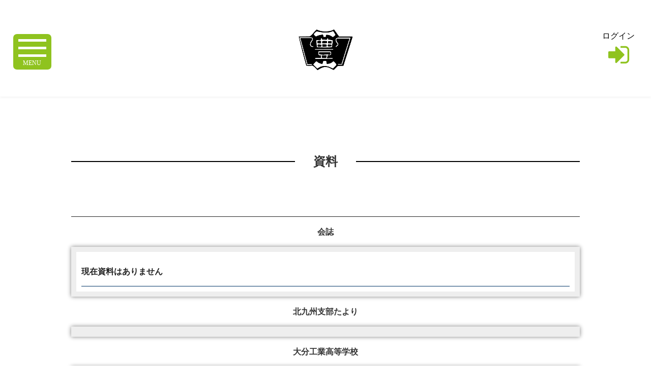

--- FILE ---
content_type: text/html; charset=UTF-8
request_url: https://www.bikita.jp/class/pdf.php?cl=050b8d&cache=1701657457
body_size: 35887
content:
<!DOCTYPE html>
<html lang="ja">
<!--メインヘッダー-->
<head prefix="og: http://ogp.me/ns# fb: http://ogp.me/ns/fb# website: http://ogp.me/ns/website#">

<meta http-equiv="Content-Type" content="text/html; charset=utf-8" />
<meta http-equiv="X-UA-Compatible" content="IE=edge"/>

<meta http-equiv="Pragma" content="no-cache" />
<meta http-equiv="cache-control" content="no-cache" />
<meta http-equiv="expires" content="Sun, 18 Jan 2026 09:08:57 GMT" />
<meta http-equiv="Last-Modified" content="Sun, 18 Jan 2026 09:08:57 GMT" />

<meta http-equiv="content-language" content="ja">

<title>資料:一般社団法人大分県立大分工業高等学校同窓会豊工会 | 同窓会コミュニティサイトビキタ</title>
<meta name="description" content="" />
<meta name="keywords" content="Array" />

<meta property="og:url" content="" />
<meta property="og:title" content="" />
<meta property="og:type" content="" />
<meta property="og:image" content="" />
<meta property="og:site_name" content="BIKITA" />
<meta property="og:description" content="" />
<meta property="fb:app_id" content="694978970864256" />
<meta name="viewport" content="width=device-width,initial-scale=1.0,minimum-scale=1.0,maximum-scale=1.0,user-scalable=no,minimal-ui"/>


    <link rel="shortcut icon" href="/favicon.ico" type="image/x-icon">
    <link rel="apple-touch-icon" href="/touch-icon.png" sizes="180x180">
    <link rel="icon" type="image/png" href="/touch-icon.png" sizes="192x192">

<!--スタイルシート-->
<link href="/css/style.css" rel="stylesheet" type="text/css">
<link href="/css/pc.css" media="print, screen and (min-width: 980px)" rel="stylesheet">
<link href="/css/pc_custom.css" media="print, screen and (min-width: 980px)" rel="stylesheet">
<link href="/css/smart.css" media="screen and (max-width: 979px)" rel="stylesheet">
<link href="/css/smart_custom.css" media="screen and (max-width: 979px)" rel="stylesheet">
<link href="/css/animate.css" rel="stylesheet" type="text/css">
<link rel="stylesheet" href="/css/slider.css">
<link href="/css/slick.css" rel="stylesheet" type="text/css">
<link href="/css/slick-theme.css" rel="stylesheet" type="text/css">	
<script src="/js/swf2js.js" type="text/javascript"></script>

<!--
    <link href="css/e_support.css" rel="stylesheet" type="text/css" />
    <link href="css/inner2.css" rel="stylesheet" type="text/css" />
    <link href="css/news.css" rel="stylesheet" type="text/css" />
    <link href="css/organaization.css" rel="stylesheet" type="text/css" />
-->
<link href="https://fonts.googleapis.com/css?family=Josefin+Sans:300&display=swap&subset=latin-ext" rel="stylesheet">
<link href="https://fonts.googleapis.com/earlyaccess/notosansjapanese.css" rel="stylesheet" />
<link href="https://fonts.googleapis.com/earlyaccess/sawarabimincho.css" rel="stylesheet" />
<link href="https://fonts.googleapis.com/css?family=Didact+Gothic&display=swap" rel="stylesheet">
<script src="https://ajax.googleapis.com/ajax/libs/jquery/2.2.4/jquery.min.js"></script>
<link href="/css/font-awesome.min.css" rel="stylesheet" type="text/css">
<!--<script type="text/javascript" src="js/jquery.cookie.js"></script>-->


    <link href="/css/theme/class_green.css" rel="stylesheet" type="text/css" />


<script>
	$(function(){
		$("img").on("contextmenu",function(){
			return false;
		})
	})
</script>

<!-- Global site tag (gtag.js) - Google Analytics -->
<script async src="https://www.googletagmanager.com/gtag/js?id=UA-25441502-1"></script>
<script>
  window.dataLayer = window.dataLayer || [];
  function gtag(){dataLayer.push(arguments);}
  gtag('js', new Date());

  gtag('config', 'UA-25441502-1');
</script>

<script type="text/javascript">

(function (win, doc) {

    'use strict';

    var char_map = {
        'a': 'ｴｲ', 'A': 'ｴｲ',
        'b': 'ﾋﾞｰ', 'B': 'ﾋﾞｰ',
        'c': 'ｼｰ', 'C': 'ｼｰ',
        'd': 'ﾃﾞｨｰ', 'D': 'ﾃﾞｨｰ',
        'e': 'ｲｰ', 'E': 'ｲｰ',
        'f': 'ｴﾌ', 'F': 'ｴﾌ',
        'g': 'ｼﾞｰ', 'G': 'ｼﾞｰ',
        'h': 'ｴｲﾁ', 'H': 'ｴｲﾁ',
        'i': 'ｱｲ', 'I': 'ｱｲ',
        'j': 'ｼﾞｪｲ', 'J': 'ｼﾞｪｲ',
        'k': 'ｹｲ', 'K': 'ｹｲ',
        'l': 'ｴﾙ', 'L': 'ｴﾙ',
        'm': 'ｴﾑ', 'M': 'ｴﾑ',
        'n': 'ｴﾇ', 'N': 'ｴﾇ',
        'o': 'ｵｰ', 'O': 'ｵｰ',
        'p': 'ﾋﾟｰ', 'P': 'ﾋﾟｰ',
        'q': 'ｷｭｰ', 'Q': 'ｷｭｰ',
        'r': 'ｱｰﾙ', 'R': 'ｱｰﾙ',
        's': 'ｴｽ', 'S': 'ｴｽ',
        't': 'ﾃｨ', 'T': 'ﾃｨ',
        'u': 'ﾕｰ', 'U': 'ﾕｰ',
        'v': 'ﾌﾞｲ', 'V': 'ﾌﾞｲ',
        'w': 'ﾀﾞﾌﾞﾙ', 'W': 'ﾀﾞﾌﾞﾙ',
        'x': 'ｴｯｸｽ', 'X': 'ｴｯｸｽ',
        'y': 'ﾜｲ', 'Y': 'ﾜｲ',
        'z': 'ｾﾞｯﾄ', 'Z': 'ｾﾞｯﾄ',
        '@': 'ｱｯﾄ', '＠': 'ｱｯﾄ',
        '.': 'ﾄﾞｯﾄ', '．': 'ﾄﾞｯﾄ',
        '0': 'ｾﾞﾛ', '1': 'ｲﾁ', '2': 'ﾆ', '3': 'ｻﾝ', '4': 'ﾖﾝ', '5': 'ｺﾞ', '6': 'ﾛｸ', '7': 'ﾅﾅ', '8': 'ﾊﾁ', '9': 'ｷｭｰ',
		'-': 'ﾊｲﾌﾝ',　'－': 'ﾊｲﾌﾝ', '―': 'ﾊｲﾌﾝ',
		'_': 'ｱﾝﾀﾞｰﾊﾞｰ', '＿': 'ｱﾝﾀﾞｰﾊﾞｰ',
		'!': 'ﾋﾞｯｸﾘ', '！': 'ﾋﾞｯｸﾘ',
		'\'': 'ｼﾝｸﾞﾙｸｵｰﾄ', '’': 'ｼﾝｸﾞﾙｸｵｰﾄ',
		'"': 'ﾀﾞﾌﾞﾙｸｵｰﾄ', '”': 'ﾀﾞﾌﾞﾙｸｵｰﾄ',
		'#': 'ｼｬｰﾌﾟ', '＃': 'ｼｬｰﾌﾟ',
		'$': 'ﾄﾞﾙ', '＄': 'ﾄﾞﾙ',
		'%': 'ﾊﾟｰｾﾝﾄ', '％': 'ﾊﾟｰｾﾝﾄ',
		'&': 'ｱﾝﾄﾞ', '＆': 'ｱﾝﾄﾞ',
		'=': 'ｲｸｵｰﾙ', '＝': 'ｲｸｵｰﾙ',
		'~': 'ﾅﾐ', '～': 'ﾅﾐ',
		'(': 'ｶｯｺ', '（': 'ｶｯｺ',
		')': 'ｶｯｺﾄｼﾞﾙ', '）': 'ｶｯｺﾄｼﾞﾙ',
		'*': 'ｱｽﾀﾘｽｸ', '＊': 'ｱｽﾀﾘｽｸ',
		'|': 'ﾀﾃﾎﾞｳ', '｜': 'ﾀﾃﾎﾞｳ'
    };

    function getKana(ch) {
        return char_map[ch];
    }
    
    function init() {
        var inputs = doc.getElementsByName('e_mail');
        var dests  = doc.getElementsByName('mail_kana');
		if(inputs == null) return;
		if(dests == null) return;

		var input = inputs[0];
		var dest = dests[0];
		if(input == null) return;
		if(dest == null) return;

        function _change(e) {
            var val = this.value;
            var res = [];
            for (var i = 0, l = val.length; i < l; i++) {
                res.push(getKana(val[i]));
            }

            dest.value = res.join('・');
        }

        input.addEventListener('keyup', _change, false);
    }

    doc.addEventListener('DOMContentLoaded', init, false);
    

	})

}(window, document));

</script>

<div id="fb-root"></div>
<script>(function(d, s, id) {
  var js, fjs = d.getElementsByTagName(s)[0];
  if (d.getElementById(id)) return;
  js = d.createElement(s); js.id = id;
  js.src = 'https://connect.facebook.net/ja_JP/sdk.js#xfbml=1&autoLogAppEvents=1&version=v3.1&appId=694978970864256';
  fjs.parentNode.insertBefore(js, fjs);
}(document, 'script', 'facebook-jssdk'));</script>
<script>
window.twttr=(function(d,s,id){var js,fjs=d.getElementsByTagName(s)[0],t=window.twttr||{};if(d.getElementById(id))return;js=d.createElement(s);js.id=id;js.src="https://platform.twitter.com/widgets.js";fjs.parentNode.insertBefore(js,fjs);t._e=[];t.ready=function(f){t._e.push(f);};return t;}(document,"script","twitter-wjs"));
</script>
<script src="https://d.line-scdn.net/r/web/social-plugin/js/thirdparty/loader.min.js" async="async" defer="defer"></script>

<script>
$(function(){
$('.inmenu').on('click', function() {
$(this).toggleClass('active');
$("#nav").toggleClass('active');
})
})
$(function() {
$('#nav a').on('click', function() {
$('#nav').toggleClass('active');
$(".inmenu").toggleClass('active');
})
});
</script>	

<!--アンカーリンク用_start-->
<script>
jQuery(function(){
jQuery('a[href*="#"]').click(function() {
var href = jQuery(this).attr("href");
var anchor = href.split("#");
var target = jQuery('#' + anchor[anchor.length - 1]);
var pos = Math.floor(target.offset().top) - 200;
jQuery("html, body").animate({scrollTop:pos}, 500);    
});
});    
</script>
<script>
jQuery(window).on('load', function() {
var url = jQuery(location).attr('href');
if(url.indexOf("#") != -1){
var anchor = url.split("#");
var target = jQuery('#' + anchor[anchor.length - 1]);
if(target.length){
var pos = Math.floor(target.offset().top) - 200;
jQuery("html, body").animate({scrollTop:pos}, 500);
}
}
});
</script><!--アンカーリンク用_end-->	

<script>
$(function(){
 
    //.accordion1の中のp要素がクリックされたら
	$('.accordion1 p').click(function(){
 
		//クリックされた.accordion1の中のp要素に隣接するul要素が開いたり閉じたりする。
		$(this).next('div').slideToggle();
 
	});
});
</script>		

<script>	
window.onload = function() {
  var popup = document.getElementById('js-popup');
  if(!popup) return;
  popup.classList.add('is-show');

  var blackBg = document.getElementById('js-black-bg');
  var closeBtn = document.getElementById('js-close-btn');

  closePopUp(blackBg);
  closePopUp(closeBtn);

  function closePopUp(elem) {
    if(!elem) return;
    elem.addEventListener('click', function() {
      popup.classList.remove('is-show');
    })
  }
}	
</script>


</head>
<body>

  <!-- ログインしていない -->



<div id="wrap" class="wrapper">
    
    <header id="header">	
    <div class="header-wrap">
        
        <!--HAMBURGERMENU-->
                      <div id="hamburger">
    <div class="fullscreenmenu">
        <div id="nav">
            <ul class="dl-menu">
                <li class="menu-logo"><a href="/index.php?cashe=1768727337"><img src="/img/logo_header.svg" alt="ビキタのロゴマーク" width="200px"></a></li>

                                    <a href="/class/index.php?cl=050b8d"><li class="accbox"><label for="label97">同窓会TOP</label></li></a>
                
                                    
                                                                        <li class="accbox">
                                <label for="label0">組織について<i class="fa fa-sort" aria-hidden="true"></i></label>
                                <input type="checkbox" id="label0" class="cssacc" />
                                <div class="accshow">
                                    <!--ここに隠す中身-->
                                    <div id="sample01">
                                                                                                                                                                                        <a href="/class/president.php?cl=050b8d&cache=1768727337">
                                                                                                <i class="fa fa-chevron-right" aria-hidden="true"></i>会長挨拶・HPに寄せて</a>
                                                                                                                                                                                                                                    <a href="/class/user_pickup.php?cl=050b8d&cache=1768727337">
                                                                                                <i class="fa fa-chevron-right" aria-hidden="true"></i>会員クローズアップ</a>
                                                                                                                                                                                                                                    <a href="/class/regulation.php?cl=050b8d&cache=1768727337">
                                                                                                <i class="fa fa-chevron-right" aria-hidden="true"></i>会則・組織</a>
                                                                                                                                                                                                                                    <a href="/class/pdf.php?cl=050b8d&cache=1768727337">
                                                                                                <i class="fa fa-chevron-right" aria-hidden="true"></i>資料</a>
                                                                                                                            <div class="border01"></div>
                                    </div>
                                </div>
                            </li>
                                                                                
                                                                        <li class="accbox">
                                <label for="label1">母校について<i class="fa fa-sort" aria-hidden="true"></i></label>
                                <input type="checkbox" id="label1" class="cssacc" />
                                <div class="accshow">
                                    <!--ここに隠す中身-->
                                    <div id="sample01">
                                                                                                                                                                                        <a href="/class/history.php?cl=050b8d&cache=1768727337">
                                                                                                <i class="fa fa-chevron-right" aria-hidden="true"></i>沿革</a>
                                                                                                                                                                                                                                    <a href="/class/access.php?cl=050b8d&cache=1768727337">
                                                                                                <i class="fa fa-chevron-right" aria-hidden="true"></i>アクセス・校歌</a>
                                                                                                                            <div class="border01"></div>
                                    </div>
                                </div>
                            </li>
                                                                                
                                                                                                        <a href="/class/class_contribution.php?cl=050b8d&cache=1768727337">
                                                        <li class="accbox"><label for="label2">会誌協力金のお願い</label></li></a>
                                                                                
                                                                                                        <a href="/class/class_inquiry.php?cl=050b8d&cache=1768727337">
                                                        <li class="accbox"><label for="label3">事務局へのお問い合わせ</label></li></a>
                                                                                
                                                                                                        <a href="/class/class_changes.php?cl=050b8d&cache=1768727337">
                                                        <li class="accbox"><label for="label4">異動・変更届け</label></li></a>
                                                                                
                                                                        <li class="accbox">
                                <label for="label5">プロフィール<i class="fa fa-sort" aria-hidden="true"></i></label>
                                <input type="checkbox" id="label5" class="cssacc" />
                                <div class="accshow">
                                    <!--ここに隠す中身-->
                                    <div id="sample01">
                                                                                                                                                                                        <a href="/class/card/index.php?cl=050b8d&cache=1768727337i">
                                                                                                <i class="fa fa-chevron-right" aria-hidden="true"></i>プロフィール</a>
                                                                                                                                                                                                                                    <a href="/class/card/list_message.php?cl=050b8d&cache=1768727337lm">
                                                                                                <i class="fa fa-chevron-right" aria-hidden="true"></i>ミニメール</a>
                                                                                                                                                                                                                                    <a href="/class/card/my_community.php?cl=050b8d&cache=1768727337mc">
                                                                                                <i class="fa fa-chevron-right" aria-hidden="true"></i>マイグループ</a>
                                                                                                                                                                                                                                    <a href="/class/card/edit_member.php?cl=050b8d&cache=1768727337em">
                                                                                                <i class="fa fa-chevron-right" aria-hidden="true"></i>プロフィール変更</a>
                                                                                                                                                                                                                                    <a href="/class/card/member_search.php?cl=050b8d&cache=1768727337ms">
                                                                                                <i class="fa fa-chevron-right" aria-hidden="true"></i>プロフィール一覧</a>
                                                                                                                            <div class="border01"></div>
                                    </div>
                                </div>
                            </li>
                                                                                
                                                                                                        <a href="/class/album/category_list.php?cl=050b8d&cache=1768727337">
                                                        <li class="accbox"><label for="label6">フォトアルバム</label></li></a>
                                                                                
                                                                                                        <a href="/class/recruit/index.php?cl=050b8d&cache=1768727337">
                                                        <li class="accbox"><label for="label7">就職支援</label></li></a>
                                                                                
                                                                                                        <a href="/class/class_link.php?cl=050b8d&cache=1768727337">
                                                        <li class="accbox"><label for="label8">各支部</label></li></a>
                                                            
                                    <!--<li class="accbox"><label for="label98"></label></li>-->
                
                                  
                
            </ul>
        </div>
    </div>
    <div class="hammenu">
        <button class="inmenu"><span></span><span></span><span></span> <span class="menu_text">MENU</span></button>
    </div>
  </div>
                            
        <div class="head-logo">
            <a href="/class/index.php?cl=050b8d">
                                                            <img src="/class/upload/050b8d/image/155991830060d013f7031df.png" alt="校章">
                                    	
            </a>
        </div>

                                    <div class="head-info"><a href="/class/index.php?cl=050b8d&mode=login"><p>ログイン</p><i class="fa fa-sign-in fa-3x icon-gr" aria-hidden="true"></i></a></div>
                            
    </div>	
    <div class="clear"></div>	
</header>	
    <!--ここまで共通部分-->


    <div class="sp2em"></div>


    <main>
        <div class="lay-block03"><!--lay-block03 START	-->	

            <section id="recruitInfo">
                <div class="page-ttl">
                    <h2><span>資料</span></h2>	
                </div>

                <div class="flex-box_btn">

                    
                    
                    <!--
                    <div class="btn03"><a href="#">削除</a></div>
                    <div class="btn03"><a href="#">詳細</a></div>
                    <div class="btn03"><a href="#">通報</a></div>
                    -->
                </div>	

                <div class="whiteBox">

                    					
                        <hr class="hr_02">
            
                                                    <!-- 大分類 -->
                            <p class="form-text01"><strong><br class="sp_br">会誌</strong></p>
                            <br>
                            <!-- 小分類 -->
                            <table class="table-siryo">
                                                            <tr><th colspan="5">現在資料はありません</th></tr>
                            
                            </table>
                            <br>
                                                    <!-- 大分類 -->
                            <p class="form-text01"><strong><br class="sp_br">北九州支部たより</strong></p>
                            <br>
                            <!-- 小分類 -->
                            <table class="table-siryo">
                                                                                                                                        <!-- ファイル -->
                                                                                                            
                                
                            
                            </table>
                            <br>
                                                    <!-- 大分類 -->
                            <p class="form-text01"><strong><br class="sp_br">大分工業高等学校</strong></p>
                            <br>
                            <!-- 小分類 -->
                            <table class="table-siryo">
                                                                                                                                        <!-- ファイル -->
                                                                                                            
                                
                            
                            </table>
                            <br>
                                                    <!-- 大分類 -->
                            <p class="form-text01"><strong><br class="sp_br">福岡支部　会誌</strong></p>
                            <br>
                            <!-- 小分類 -->
                            <table class="table-siryo">
                                                            <tr><th colspan="5">現在資料はありません</th></tr>
                            
                            </table>
                            <br>
                                                    <!-- 大分類 -->
                            <p class="form-text01"><strong><br class="sp_br">福岡県豊工会誌</strong></p>
                            <br>
                            <!-- 小分類 -->
                            <table class="table-siryo">
                                                                                                                                        <!-- ファイル -->
                                                                                                                    <!-- ファイル -->
                                                                                                            
                                
                            
                            </table>
                            <br>
                                                    <!-- 大分類 -->
                            <p class="form-text01"><strong><br class="sp_br">ゴルフ</strong></p>
                            <br>
                            <!-- 小分類 -->
                            <table class="table-siryo">
                                                                                                                                        <!-- ファイル -->
                                                                                                                    <!-- ファイル -->
                                                                                                                                    <tr>
                                                    <th>
                                                        【2025.8.4開催分】<a href="/class/upload/050b8d/file/1634275027685b899b114fd.pdf" target="_blank">105回ゴルフコンペ御案内</a>
                                                    </th>
                                                    <td>105回ゴルフコンペ御案内</td>
                                                    <td>pdf</td>
                                                    <td>23.6 KB</td>
                                                    <td><INPUT type=button value="ダウンロード" onClick='var w=window.open();w.location="/class/upload/050b8d/file/1634275027685b899b114fd.pdf"'></td>
                                                </tr>
                                                                                                                                                        
                                
                            
                            </table>
                            <br>
                                                
                                                    <p class="form-text01"><strong><br class="sp_br">未分類</strong></p>
                            <br>
                            <table class="table-siryo">
                                                                    <tr>
                                        <th>
                                            <a href="/class/upload/050b8d/file/65148044680c36ff22ec0.pdf" target="_blank">R7 総会案内</a>
                                        </th>
                                        <td>案内</td>
                                        <td>pdf</td>
                                        <td>258.5 KB</td>
                                        <td><INPUT type=button value="ダウンロード" onClick='var w=window.open();w.location="/class/upload/050b8d/file/65148044680c36ff22ec0.pdf"'></td>
                                    </tr>
                                                                    <tr>
                                        <th>
                                            <a href="/class/upload/050b8d/file/250376781680c37445f1c7.pdf" target="_blank">R7 総会案内</a>
                                        </th>
                                        <td>出欠票</td>
                                        <td>pdf</td>
                                        <td>95.3 KB</td>
                                        <td><INPUT type=button value="ダウンロード" onClick='var w=window.open();w.location="/class/upload/050b8d/file/250376781680c37445f1c7.pdf"'></td>
                                    </tr>
                                                            </table>
                                                <!--
                        <div class="flex-box_btn">
                            <div class="btn03"><a href="#">資料ページの使い方について</a></div>
                        </div>	
                        -->

                    
                    <div class="clear"></div>	
                    <div class="sp2em"></div>
                </div>

            </section>	

            <div class="sp2em"></div>

            <div class="pr-box"><p class="pr-text">P R</p></div>
<div class="flex-box15">
                                                                                    <div class="flex-item15"><a href="../ad_click.php?id=0000000307" target="_blank"><img src="../upload/ad/119708531061230e0139d2a.png" alt="banner"></a></div>
                                                                                                                                            <div class="flex-item15"><a href="../ad_click.php?id=0000001064" target="_blank"><img src="../upload/ad/115959295961230f5b0a644.png" alt="banner"></a></div>
                                                                                                                                            <div class="flex-item15"><a href="../ad_click.php?id=0000000165" target="_blank"><img src="../upload/ad/154624561061230e13282a1.png" alt="banner"></a></div>
                                                                <!--
    <div class="flex-item15"><a href="#"><img src="/img/gakujutsu_shuppan.png" alt="出版したい方への画像"></a></div>
    <div class="flex-item15"><a href="#"><img src="/img/gakujutsu_shuppan.png" alt="出版したい方への画像"></a></div>
    <div class="flex-item15"><a href="#"><img src="/img/gakujutsu_shuppan.png" alt="出版したい方への画像"></a></div>
    <div class="flex-item15"><a href="#"><img src="/img/gakujutsu_shuppan.png" alt="出版したい方への画像"></a></div>
    -->
</div>	

            <div class="sp2em"></div>

        </div><!--lay-block03 END	-->
    </main>

    <!--ここから共通部分-->	
    <footer>
  <div class="footBox">
    <ul class="companyInfo">
      <li><a href="https://www.bikita.jp/agreement.php">利用規約</a></li>
      <li><a href="https://www.bikita.jp/privacy.php">プライバシーポリシー</a></li>
      <li><a href="https://www.ohp.co.jp/" target="_blank">運営会社</a></li>
    </ul>	
		
    <div class="sp3em"></div>		

    <div class="clear"></div>

    <div class="clear"></div>
    <p class="copy">Copyright Onokousoku insatsu co., ltd. all rights reserved.</p>
	</div>		
</footer>
<div id="page_top"><a href="#"></a></div>

<!--アクセスログ-->
    
</div><!--wrapper end-->

<!--wowscript-->
<script src="/js/wow.js"></script>
<script>
    wow = new WOW({
        callback:function(box) {
            console.log("WOW: animating <" + box.tagName.toLowerCase() + ">")
        }
    });
    wow.init();
</script>
<!--wowscript end-->

<script src="https://cdnjs.cloudflare.com/ajax/libs/Swiper/3.4.1/js/swiper.min.js"></script> 
<script>
    var mySwiper = new Swiper ('.swiper-container', {
                                loop: true,
                                speed: 1500,
                                autoplay: 6000,
                                autoplayDisableOnInteraction:false,
                                slidesPerView: 1,
                                spaceBetween: 0,
                                centeredSlides : true,
                                pagination: '.swiper-pagination',
                                nextButton: '.swiper-button-next',
                                prevButton: '.swiper-button-prev',
                                paginationClickable: true,
                                effect: 'slide',
                                loop: true,
                                preventClicks: false, /****Chromeリンク対策***/
                                preventClicksPropagation: false, /****Chromeリンク対策***/

                                breakpoints: { /***Responsive***/
                                    600: {
                                        slidesPerView: 1,/***For SMART****/
                                        spaceBetween: 0 /***For SMART****/
                                    }
                                }
    })
</script>

<script type="text/javascript">
    $(function() {
        var pagetop = $('#page_top');   
        pagetop.hide();
        $(window).scroll(function () {
            if ($(this).scrollTop() > 100) {  //100pxスクロールしたら表示
                pagetop.fadeIn();
            } else {
                pagetop.fadeOut();
            }
        });
        pagetop.click(function () {
            $('body,html').animate({
                scrollTop: 0
            }, 500); //0.5秒かけてトップへ移動
            return false;
        });
    });
</script>
<!--header_look-->

<script>
    $(function() {
        var $win = $(window),
            $cloneNav = $('#').clone().addClass('clone-nav').appendTo('body'),
            showClass = 'is-show';

        $win.on('load scroll', function() {
            var value = $(this).scrollTop();
            if ( value > 300 ) {
                $cloneNav.addClass(showClass);
            } else {
                $cloneNav.removeClass(showClass);
            }
        });
    });
</script>

<script charset="utf-8" src="/js/slick.js" type="text/javascript"></script> 
<script type="text/javascript">
    $(document).on('ready', function() {
        $(".regular01").slick({
            infinite: true,
            slidesToShow: 5,
            slidesToScroll: 1,
            responsive: [ //レスポンシブの設定
            {
                breakpoint: 1024, //ブレークポイント1の値
                settings: { //ブレークポイント1のオプション
                    slidesToShow: 5,
                    slidesToScroll: 1,
                    variableWidth: true,
                    adaptiveHeight:false,	
                }
            },
            {
                breakpoint: 769, //ブレークポイント2の値
                settings: { //ブレークポイント2のオプション
                    slidesToShow: 1,
                    slidesToScroll: 1,
                    autoplay: true,
                }
            }]
        });
        $(".regular").slick({
            dots: true,
            infinite: true,
            slidesToShow: 3,
            slidesToScroll: 3,
            responsive: [ //レスポンシブの設定
            {
                breakpoint: 1024, //ブレークポイント1の値
                settings: { //ブレークポイント1のオプション
                    slidesToShow: 3,
                    slidesToScroll: 3,
                    infinite: true,
                    dots: true
                }
            },
            {
                breakpoint: 600, //ブレークポイント2の値
                settings: { //ブレークポイント2のオプション
                    slidesToShow: 1,
                    slidesToScroll: 1
                }
            },
            {
                //********************//
            }]
        });
    });
</script>


</body>
</html>

--- FILE ---
content_type: text/css
request_url: https://www.bikita.jp/css/theme/class_green.css
body_size: 47
content:
.ttlBox{
    background-color: #C8F97D;
    }	
